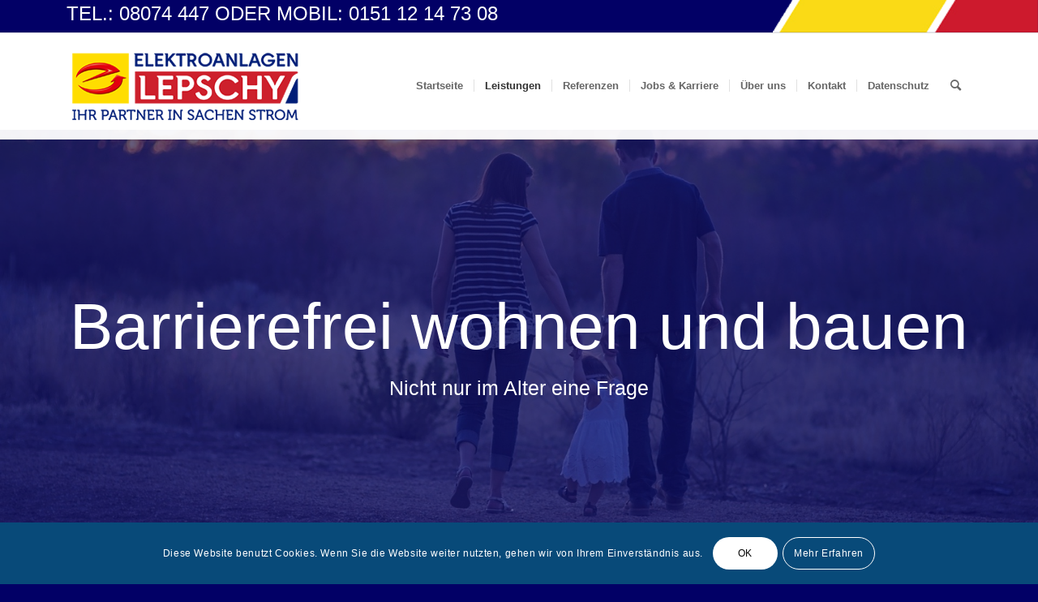

--- FILE ---
content_type: text/html; charset=UTF-8
request_url: http://elektro-lepschy.de/leistungen/barrierefrei-wohnen-und-bauen
body_size: 14253
content:
<!DOCTYPE html>
<html lang="de" class="html_stretched responsive av-preloader-disabled av-default-lightbox  html_header_top html_logo_left html_main_nav_header html_menu_right html_custom html_header_sticky html_header_shrinking_disabled html_header_topbar_active html_mobile_menu_phone html_header_searchicon html_content_align_center html_header_unstick_top html_header_stretch_disabled html_elegant-blog html_av-submenu-hidden html_av-submenu-display-hover html_av-overlay-side html_av-overlay-side-minimal html_av-submenu-noclone html_entry_id_131 av-cookies-consent-show-message-bar av-cookies-cookie-consent-enabled av-cookies-can-opt-out av-cookies-user-silent-accept avia-cookie-check-browser-settings av-no-preview html_text_menu_active ">
<head>
<meta charset="UTF-8" />
<meta name="robots" content="index, follow" />


<!-- mobile setting -->
<meta name="viewport" content="width=device-width, initial-scale=1">

<!-- Scripts/CSS and wp_head hook -->
<title>Barrierefrei wohnen und bauen &#8211; Elektro Lepschy &#8211; Schnaitsee &#8211; Elektroinstallationen, Photovoltaikanlagen und Service</title>
<meta name='robots' content='max-image-preview:large' />
	<style>img:is([sizes="auto" i], [sizes^="auto," i]) { contain-intrinsic-size: 3000px 1500px }</style>
	
				<script type='text/javascript'>

				function avia_cookie_check_sessionStorage()
				{
					//	FF throws error when all cookies blocked !!
					var sessionBlocked = false;
					try
					{
						var test = sessionStorage.getItem( 'aviaCookieRefused' ) != null;
					}
					catch(e)
					{
						sessionBlocked = true;
					}
					
					var aviaCookieRefused = ! sessionBlocked ? sessionStorage.getItem( 'aviaCookieRefused' ) : null;
					
					var html = document.getElementsByTagName('html')[0];

					/**
					 * Set a class to avoid calls to sessionStorage
					 */
					if( sessionBlocked || aviaCookieRefused )
					{
						if( html.className.indexOf('av-cookies-session-refused') < 0 )
						{
							html.className += ' av-cookies-session-refused';
						}
					}
					
					if( sessionBlocked || aviaCookieRefused || document.cookie.match(/aviaCookieConsent/) )
					{
						if( html.className.indexOf('av-cookies-user-silent-accept') >= 0 )
						{
							 html.className = html.className.replace(/\bav-cookies-user-silent-accept\b/g, '');
						}
					}
				}

				avia_cookie_check_sessionStorage();

			</script>
			<link rel="alternate" type="application/rss+xml" title="Elektro Lepschy - Schnaitsee - Elektroinstallationen, Photovoltaikanlagen und Service &raquo; Feed" href="https://elektro-lepschy.de/feed" />
<link rel="alternate" type="application/rss+xml" title="Elektro Lepschy - Schnaitsee - Elektroinstallationen, Photovoltaikanlagen und Service &raquo; Kommentar-Feed" href="https://elektro-lepschy.de/comments/feed" />
<link rel='stylesheet' id='avia-grid-css' href='http://elektro-lepschy.de/wp-content/themes/enfold/css/grid.css?ver=4.8.2' type='text/css' media='all' />
<link rel='stylesheet' id='avia-base-css' href='http://elektro-lepschy.de/wp-content/themes/enfold/css/base.css?ver=4.8.2' type='text/css' media='all' />
<link rel='stylesheet' id='avia-layout-css' href='http://elektro-lepschy.de/wp-content/themes/enfold/css/layout.css?ver=4.8.2' type='text/css' media='all' />
<link rel='stylesheet' id='avia-module-blog-css' href='http://elektro-lepschy.de/wp-content/themes/enfold/config-templatebuilder/avia-shortcodes/blog/blog.css?ver=6.7.4' type='text/css' media='all' />
<link rel='stylesheet' id='avia-module-postslider-css' href='http://elektro-lepschy.de/wp-content/themes/enfold/config-templatebuilder/avia-shortcodes/postslider/postslider.css?ver=6.7.4' type='text/css' media='all' />
<link rel='stylesheet' id='avia-module-button-css' href='http://elektro-lepschy.de/wp-content/themes/enfold/config-templatebuilder/avia-shortcodes/buttons/buttons.css?ver=6.7.4' type='text/css' media='all' />
<link rel='stylesheet' id='avia-module-buttonrow-css' href='http://elektro-lepschy.de/wp-content/themes/enfold/config-templatebuilder/avia-shortcodes/buttonrow/buttonrow.css?ver=6.7.4' type='text/css' media='all' />
<link rel='stylesheet' id='avia-module-comments-css' href='http://elektro-lepschy.de/wp-content/themes/enfold/config-templatebuilder/avia-shortcodes/comments/comments.css?ver=6.7.4' type='text/css' media='all' />
<link rel='stylesheet' id='avia-module-contact-css' href='http://elektro-lepschy.de/wp-content/themes/enfold/config-templatebuilder/avia-shortcodes/contact/contact.css?ver=6.7.4' type='text/css' media='all' />
<link rel='stylesheet' id='avia-module-gallery-css' href='http://elektro-lepschy.de/wp-content/themes/enfold/config-templatebuilder/avia-shortcodes/gallery/gallery.css?ver=6.7.4' type='text/css' media='all' />
<link rel='stylesheet' id='avia-module-maps-css' href='http://elektro-lepschy.de/wp-content/themes/enfold/config-templatebuilder/avia-shortcodes/google_maps/google_maps.css?ver=6.7.4' type='text/css' media='all' />
<link rel='stylesheet' id='avia-module-gridrow-css' href='http://elektro-lepschy.de/wp-content/themes/enfold/config-templatebuilder/avia-shortcodes/grid_row/grid_row.css?ver=6.7.4' type='text/css' media='all' />
<link rel='stylesheet' id='avia-module-heading-css' href='http://elektro-lepschy.de/wp-content/themes/enfold/config-templatebuilder/avia-shortcodes/heading/heading.css?ver=6.7.4' type='text/css' media='all' />
<link rel='stylesheet' id='avia-module-hr-css' href='http://elektro-lepschy.de/wp-content/themes/enfold/config-templatebuilder/avia-shortcodes/hr/hr.css?ver=6.7.4' type='text/css' media='all' />
<link rel='stylesheet' id='avia-module-image-css' href='http://elektro-lepschy.de/wp-content/themes/enfold/config-templatebuilder/avia-shortcodes/image/image.css?ver=6.7.4' type='text/css' media='all' />
<link rel='stylesheet' id='avia-module-masonry-css' href='http://elektro-lepschy.de/wp-content/themes/enfold/config-templatebuilder/avia-shortcodes/masonry_entries/masonry_entries.css?ver=6.7.4' type='text/css' media='all' />
<link rel='stylesheet' id='avia-siteloader-css' href='http://elektro-lepschy.de/wp-content/themes/enfold/css/avia-snippet-site-preloader.css?ver=6.7.4' type='text/css' media='all' />
<link rel='stylesheet' id='avia-modfule-notification-css' href='http://elektro-lepschy.de/wp-content/themes/enfold/config-templatebuilder/avia-shortcodes/notification/notification.css?ver=6.7.4' type='text/css' media='all' />
<link rel='stylesheet' id='avia-module-slideshow-css' href='http://elektro-lepschy.de/wp-content/themes/enfold/config-templatebuilder/avia-shortcodes/slideshow/slideshow.css?ver=6.7.4' type='text/css' media='all' />
<link rel='stylesheet' id='avia-module-slideshow-fullsize-css' href='http://elektro-lepschy.de/wp-content/themes/enfold/config-templatebuilder/avia-shortcodes/slideshow_fullsize/slideshow_fullsize.css?ver=6.7.4' type='text/css' media='all' />
<link rel='stylesheet' id='avia-module-slideshow-fullscreen-css' href='http://elektro-lepschy.de/wp-content/themes/enfold/config-templatebuilder/avia-shortcodes/slideshow_fullscreen/slideshow_fullscreen.css?ver=6.7.4' type='text/css' media='all' />
<link rel='stylesheet' id='avia-module-social-css' href='http://elektro-lepschy.de/wp-content/themes/enfold/config-templatebuilder/avia-shortcodes/social_share/social_share.css?ver=6.7.4' type='text/css' media='all' />
<link rel='stylesheet' id='avia-module-tabs-css' href='http://elektro-lepschy.de/wp-content/themes/enfold/config-templatebuilder/avia-shortcodes/tabs/tabs.css?ver=6.7.4' type='text/css' media='all' />
<link rel='stylesheet' id='avia-module-timeline-css' href='http://elektro-lepschy.de/wp-content/themes/enfold/config-templatebuilder/avia-shortcodes/timeline/timeline.css?ver=6.7.4' type='text/css' media='all' />
<link rel='stylesheet' id='avia-module-video-css' href='http://elektro-lepschy.de/wp-content/themes/enfold/config-templatebuilder/avia-shortcodes/video/video.css?ver=6.7.4' type='text/css' media='all' />
<link rel='stylesheet' id='wp-block-library-css' href='http://elektro-lepschy.de/wp-includes/css/dist/block-library/style.min.css?ver=6.7.4' type='text/css' media='all' />
<style id='classic-theme-styles-inline-css' type='text/css'>
/*! This file is auto-generated */
.wp-block-button__link{color:#fff;background-color:#32373c;border-radius:9999px;box-shadow:none;text-decoration:none;padding:calc(.667em + 2px) calc(1.333em + 2px);font-size:1.125em}.wp-block-file__button{background:#32373c;color:#fff;text-decoration:none}
</style>
<style id='global-styles-inline-css' type='text/css'>
:root{--wp--preset--aspect-ratio--square: 1;--wp--preset--aspect-ratio--4-3: 4/3;--wp--preset--aspect-ratio--3-4: 3/4;--wp--preset--aspect-ratio--3-2: 3/2;--wp--preset--aspect-ratio--2-3: 2/3;--wp--preset--aspect-ratio--16-9: 16/9;--wp--preset--aspect-ratio--9-16: 9/16;--wp--preset--color--black: #000000;--wp--preset--color--cyan-bluish-gray: #abb8c3;--wp--preset--color--white: #ffffff;--wp--preset--color--pale-pink: #f78da7;--wp--preset--color--vivid-red: #cf2e2e;--wp--preset--color--luminous-vivid-orange: #ff6900;--wp--preset--color--luminous-vivid-amber: #fcb900;--wp--preset--color--light-green-cyan: #7bdcb5;--wp--preset--color--vivid-green-cyan: #00d084;--wp--preset--color--pale-cyan-blue: #8ed1fc;--wp--preset--color--vivid-cyan-blue: #0693e3;--wp--preset--color--vivid-purple: #9b51e0;--wp--preset--gradient--vivid-cyan-blue-to-vivid-purple: linear-gradient(135deg,rgba(6,147,227,1) 0%,rgb(155,81,224) 100%);--wp--preset--gradient--light-green-cyan-to-vivid-green-cyan: linear-gradient(135deg,rgb(122,220,180) 0%,rgb(0,208,130) 100%);--wp--preset--gradient--luminous-vivid-amber-to-luminous-vivid-orange: linear-gradient(135deg,rgba(252,185,0,1) 0%,rgba(255,105,0,1) 100%);--wp--preset--gradient--luminous-vivid-orange-to-vivid-red: linear-gradient(135deg,rgba(255,105,0,1) 0%,rgb(207,46,46) 100%);--wp--preset--gradient--very-light-gray-to-cyan-bluish-gray: linear-gradient(135deg,rgb(238,238,238) 0%,rgb(169,184,195) 100%);--wp--preset--gradient--cool-to-warm-spectrum: linear-gradient(135deg,rgb(74,234,220) 0%,rgb(151,120,209) 20%,rgb(207,42,186) 40%,rgb(238,44,130) 60%,rgb(251,105,98) 80%,rgb(254,248,76) 100%);--wp--preset--gradient--blush-light-purple: linear-gradient(135deg,rgb(255,206,236) 0%,rgb(152,150,240) 100%);--wp--preset--gradient--blush-bordeaux: linear-gradient(135deg,rgb(254,205,165) 0%,rgb(254,45,45) 50%,rgb(107,0,62) 100%);--wp--preset--gradient--luminous-dusk: linear-gradient(135deg,rgb(255,203,112) 0%,rgb(199,81,192) 50%,rgb(65,88,208) 100%);--wp--preset--gradient--pale-ocean: linear-gradient(135deg,rgb(255,245,203) 0%,rgb(182,227,212) 50%,rgb(51,167,181) 100%);--wp--preset--gradient--electric-grass: linear-gradient(135deg,rgb(202,248,128) 0%,rgb(113,206,126) 100%);--wp--preset--gradient--midnight: linear-gradient(135deg,rgb(2,3,129) 0%,rgb(40,116,252) 100%);--wp--preset--font-size--small: 13px;--wp--preset--font-size--medium: 20px;--wp--preset--font-size--large: 36px;--wp--preset--font-size--x-large: 42px;--wp--preset--spacing--20: 0.44rem;--wp--preset--spacing--30: 0.67rem;--wp--preset--spacing--40: 1rem;--wp--preset--spacing--50: 1.5rem;--wp--preset--spacing--60: 2.25rem;--wp--preset--spacing--70: 3.38rem;--wp--preset--spacing--80: 5.06rem;--wp--preset--shadow--natural: 6px 6px 9px rgba(0, 0, 0, 0.2);--wp--preset--shadow--deep: 12px 12px 50px rgba(0, 0, 0, 0.4);--wp--preset--shadow--sharp: 6px 6px 0px rgba(0, 0, 0, 0.2);--wp--preset--shadow--outlined: 6px 6px 0px -3px rgba(255, 255, 255, 1), 6px 6px rgba(0, 0, 0, 1);--wp--preset--shadow--crisp: 6px 6px 0px rgba(0, 0, 0, 1);}:where(.is-layout-flex){gap: 0.5em;}:where(.is-layout-grid){gap: 0.5em;}body .is-layout-flex{display: flex;}.is-layout-flex{flex-wrap: wrap;align-items: center;}.is-layout-flex > :is(*, div){margin: 0;}body .is-layout-grid{display: grid;}.is-layout-grid > :is(*, div){margin: 0;}:where(.wp-block-columns.is-layout-flex){gap: 2em;}:where(.wp-block-columns.is-layout-grid){gap: 2em;}:where(.wp-block-post-template.is-layout-flex){gap: 1.25em;}:where(.wp-block-post-template.is-layout-grid){gap: 1.25em;}.has-black-color{color: var(--wp--preset--color--black) !important;}.has-cyan-bluish-gray-color{color: var(--wp--preset--color--cyan-bluish-gray) !important;}.has-white-color{color: var(--wp--preset--color--white) !important;}.has-pale-pink-color{color: var(--wp--preset--color--pale-pink) !important;}.has-vivid-red-color{color: var(--wp--preset--color--vivid-red) !important;}.has-luminous-vivid-orange-color{color: var(--wp--preset--color--luminous-vivid-orange) !important;}.has-luminous-vivid-amber-color{color: var(--wp--preset--color--luminous-vivid-amber) !important;}.has-light-green-cyan-color{color: var(--wp--preset--color--light-green-cyan) !important;}.has-vivid-green-cyan-color{color: var(--wp--preset--color--vivid-green-cyan) !important;}.has-pale-cyan-blue-color{color: var(--wp--preset--color--pale-cyan-blue) !important;}.has-vivid-cyan-blue-color{color: var(--wp--preset--color--vivid-cyan-blue) !important;}.has-vivid-purple-color{color: var(--wp--preset--color--vivid-purple) !important;}.has-black-background-color{background-color: var(--wp--preset--color--black) !important;}.has-cyan-bluish-gray-background-color{background-color: var(--wp--preset--color--cyan-bluish-gray) !important;}.has-white-background-color{background-color: var(--wp--preset--color--white) !important;}.has-pale-pink-background-color{background-color: var(--wp--preset--color--pale-pink) !important;}.has-vivid-red-background-color{background-color: var(--wp--preset--color--vivid-red) !important;}.has-luminous-vivid-orange-background-color{background-color: var(--wp--preset--color--luminous-vivid-orange) !important;}.has-luminous-vivid-amber-background-color{background-color: var(--wp--preset--color--luminous-vivid-amber) !important;}.has-light-green-cyan-background-color{background-color: var(--wp--preset--color--light-green-cyan) !important;}.has-vivid-green-cyan-background-color{background-color: var(--wp--preset--color--vivid-green-cyan) !important;}.has-pale-cyan-blue-background-color{background-color: var(--wp--preset--color--pale-cyan-blue) !important;}.has-vivid-cyan-blue-background-color{background-color: var(--wp--preset--color--vivid-cyan-blue) !important;}.has-vivid-purple-background-color{background-color: var(--wp--preset--color--vivid-purple) !important;}.has-black-border-color{border-color: var(--wp--preset--color--black) !important;}.has-cyan-bluish-gray-border-color{border-color: var(--wp--preset--color--cyan-bluish-gray) !important;}.has-white-border-color{border-color: var(--wp--preset--color--white) !important;}.has-pale-pink-border-color{border-color: var(--wp--preset--color--pale-pink) !important;}.has-vivid-red-border-color{border-color: var(--wp--preset--color--vivid-red) !important;}.has-luminous-vivid-orange-border-color{border-color: var(--wp--preset--color--luminous-vivid-orange) !important;}.has-luminous-vivid-amber-border-color{border-color: var(--wp--preset--color--luminous-vivid-amber) !important;}.has-light-green-cyan-border-color{border-color: var(--wp--preset--color--light-green-cyan) !important;}.has-vivid-green-cyan-border-color{border-color: var(--wp--preset--color--vivid-green-cyan) !important;}.has-pale-cyan-blue-border-color{border-color: var(--wp--preset--color--pale-cyan-blue) !important;}.has-vivid-cyan-blue-border-color{border-color: var(--wp--preset--color--vivid-cyan-blue) !important;}.has-vivid-purple-border-color{border-color: var(--wp--preset--color--vivid-purple) !important;}.has-vivid-cyan-blue-to-vivid-purple-gradient-background{background: var(--wp--preset--gradient--vivid-cyan-blue-to-vivid-purple) !important;}.has-light-green-cyan-to-vivid-green-cyan-gradient-background{background: var(--wp--preset--gradient--light-green-cyan-to-vivid-green-cyan) !important;}.has-luminous-vivid-amber-to-luminous-vivid-orange-gradient-background{background: var(--wp--preset--gradient--luminous-vivid-amber-to-luminous-vivid-orange) !important;}.has-luminous-vivid-orange-to-vivid-red-gradient-background{background: var(--wp--preset--gradient--luminous-vivid-orange-to-vivid-red) !important;}.has-very-light-gray-to-cyan-bluish-gray-gradient-background{background: var(--wp--preset--gradient--very-light-gray-to-cyan-bluish-gray) !important;}.has-cool-to-warm-spectrum-gradient-background{background: var(--wp--preset--gradient--cool-to-warm-spectrum) !important;}.has-blush-light-purple-gradient-background{background: var(--wp--preset--gradient--blush-light-purple) !important;}.has-blush-bordeaux-gradient-background{background: var(--wp--preset--gradient--blush-bordeaux) !important;}.has-luminous-dusk-gradient-background{background: var(--wp--preset--gradient--luminous-dusk) !important;}.has-pale-ocean-gradient-background{background: var(--wp--preset--gradient--pale-ocean) !important;}.has-electric-grass-gradient-background{background: var(--wp--preset--gradient--electric-grass) !important;}.has-midnight-gradient-background{background: var(--wp--preset--gradient--midnight) !important;}.has-small-font-size{font-size: var(--wp--preset--font-size--small) !important;}.has-medium-font-size{font-size: var(--wp--preset--font-size--medium) !important;}.has-large-font-size{font-size: var(--wp--preset--font-size--large) !important;}.has-x-large-font-size{font-size: var(--wp--preset--font-size--x-large) !important;}
:where(.wp-block-post-template.is-layout-flex){gap: 1.25em;}:where(.wp-block-post-template.is-layout-grid){gap: 1.25em;}
:where(.wp-block-columns.is-layout-flex){gap: 2em;}:where(.wp-block-columns.is-layout-grid){gap: 2em;}
:root :where(.wp-block-pullquote){font-size: 1.5em;line-height: 1.6;}
</style>
<link rel='stylesheet' id='avia-scs-css' href='http://elektro-lepschy.de/wp-content/themes/enfold/css/shortcodes.css?ver=4.8.2' type='text/css' media='all' />
<link rel='stylesheet' id='avia-popup-css-css' href='http://elektro-lepschy.de/wp-content/themes/enfold/js/aviapopup/magnific-popup.css?ver=4.8.2' type='text/css' media='screen' />
<link rel='stylesheet' id='avia-lightbox-css' href='http://elektro-lepschy.de/wp-content/themes/enfold/css/avia-snippet-lightbox.css?ver=4.8.2' type='text/css' media='screen' />
<link rel='stylesheet' id='avia-widget-css-css' href='http://elektro-lepschy.de/wp-content/themes/enfold/css/avia-snippet-widget.css?ver=4.8.2' type='text/css' media='screen' />
<link rel='stylesheet' id='mediaelement-css' href='http://elektro-lepschy.de/wp-includes/js/mediaelement/mediaelementplayer-legacy.min.css?ver=4.2.17' type='text/css' media='all' />
<link rel='stylesheet' id='wp-mediaelement-css' href='http://elektro-lepschy.de/wp-includes/js/mediaelement/wp-mediaelement.min.css?ver=6.7.4' type='text/css' media='all' />
<link rel='stylesheet' id='avia-dynamic-css' href='https://elektro-lepschy.de/wp-content/uploads/dynamic_avia/enfold.css?ver=63bc5e6fd7492' type='text/css' media='all' />
<link rel='stylesheet' id='avia-custom-css' href='http://elektro-lepschy.de/wp-content/themes/enfold/css/custom.css?ver=4.8.2' type='text/css' media='all' />
<link rel='stylesheet' id='avia-cookie-css-css' href='http://elektro-lepschy.de/wp-content/themes/enfold/css/avia-snippet-cookieconsent.css?ver=4.8.2' type='text/css' media='screen' />
<script type="text/javascript" src="http://elektro-lepschy.de/wp-content/themes/enfold/js/avia-compat.js?ver=4.8.2" id="avia-compat-js"></script>
<link rel="https://api.w.org/" href="https://elektro-lepschy.de/wp-json/" /><link rel="alternate" title="JSON" type="application/json" href="https://elektro-lepschy.de/wp-json/wp/v2/pages/131" /><link rel="EditURI" type="application/rsd+xml" title="RSD" href="https://elektro-lepschy.de/xmlrpc.php?rsd" />
<meta name="generator" content="WordPress 6.7.4" />
<link rel="canonical" href="https://elektro-lepschy.de/leistungen/barrierefrei-wohnen-und-bauen" />
<link rel='shortlink' href='https://elektro-lepschy.de/?p=131' />
<link rel="alternate" title="oEmbed (JSON)" type="application/json+oembed" href="https://elektro-lepschy.de/wp-json/oembed/1.0/embed?url=https%3A%2F%2Felektro-lepschy.de%2Fleistungen%2Fbarrierefrei-wohnen-und-bauen" />
<link rel="alternate" title="oEmbed (XML)" type="text/xml+oembed" href="https://elektro-lepschy.de/wp-json/oembed/1.0/embed?url=https%3A%2F%2Felektro-lepschy.de%2Fleistungen%2Fbarrierefrei-wohnen-und-bauen&#038;format=xml" />
<link rel="profile" href="http://gmpg.org/xfn/11" />
<link rel="alternate" type="application/rss+xml" title="Elektro Lepschy - Schnaitsee - Elektroinstallationen, Photovoltaikanlagen und Service RSS2 Feed" href="https://elektro-lepschy.de/feed" />
<link rel="pingback" href="http://elektro-lepschy.de/xmlrpc.php" />

<style type='text/css' media='screen'>
 #top #header_main > .container, #top #header_main > .container .main_menu  .av-main-nav > li > a, #top #header_main #menu-item-shop .cart_dropdown_link{ height:130px; line-height: 130px; }
 .html_top_nav_header .av-logo-container{ height:130px;  }
 .html_header_top.html_header_sticky #top #wrap_all #main{ padding-top:160px; } 
</style>
<!--[if lt IE 9]><script src="http://elektro-lepschy.de/wp-content/themes/enfold/js/html5shiv.js"></script><![endif]-->
<link rel="icon" href="https://elektro-lepschy.de/wp-content/uploads/logo_lepschy_2015.png" type="image/png">
<style type='text/css'>
@font-face {font-family: 'entypo-fontello'; font-weight: normal; font-style: normal; font-display: auto;
src: url('http://elektro-lepschy.de/wp-content/themes/enfold/config-templatebuilder/avia-template-builder/assets/fonts/entypo-fontello.woff2') format('woff2'),
url('http://elektro-lepschy.de/wp-content/themes/enfold/config-templatebuilder/avia-template-builder/assets/fonts/entypo-fontello.woff') format('woff'),
url('http://elektro-lepschy.de/wp-content/themes/enfold/config-templatebuilder/avia-template-builder/assets/fonts/entypo-fontello.ttf') format('truetype'), 
url('http://elektro-lepschy.de/wp-content/themes/enfold/config-templatebuilder/avia-template-builder/assets/fonts/entypo-fontello.svg#entypo-fontello') format('svg'),
url('http://elektro-lepschy.de/wp-content/themes/enfold/config-templatebuilder/avia-template-builder/assets/fonts/entypo-fontello.eot'),
url('http://elektro-lepschy.de/wp-content/themes/enfold/config-templatebuilder/avia-template-builder/assets/fonts/entypo-fontello.eot?#iefix') format('embedded-opentype');
} #top .avia-font-entypo-fontello, body .avia-font-entypo-fontello, html body [data-av_iconfont='entypo-fontello']:before{ font-family: 'entypo-fontello'; }

@font-face {font-family: 'justice'; font-weight: normal; font-style: normal; font-display: auto;
src: url('https://elektro-lepschy.de/wp-content/uploads/avia_fonts/justice/justice.woff2') format('woff2'),
url('https://elektro-lepschy.de/wp-content/uploads/avia_fonts/justice/justice.woff') format('woff'),
url('https://elektro-lepschy.de/wp-content/uploads/avia_fonts/justice/justice.ttf') format('truetype'), 
url('https://elektro-lepschy.de/wp-content/uploads/avia_fonts/justice/justice.svg#justice') format('svg'),
url('https://elektro-lepschy.de/wp-content/uploads/avia_fonts/justice/justice.eot'),
url('https://elektro-lepschy.de/wp-content/uploads/avia_fonts/justice/justice.eot?#iefix') format('embedded-opentype');
} #top .avia-font-justice, body .avia-font-justice, html body [data-av_iconfont='justice']:before{ font-family: 'justice'; }
</style>

<!--
Debugging Info for Theme support: 

Theme: Enfold
Version: 4.8.2
Installed: enfold
AviaFramework Version: 5.0
AviaBuilder Version: 4.8
aviaElementManager Version: 1.0.1
ML:512-PU:55-PLA:3
WP:6.7.4
Compress: CSS:disabled - JS:disabled
Updates: disabled
PLAu:2
-->
</head>




<body id="top" class="page-template-default page page-id-131 page-child parent-pageid-54  rtl_columns stretched pridi-custom pridi mitr-custom mitr no_sidebar_border avia-responsive-images-support" itemscope="itemscope" itemtype="https://schema.org/WebPage" >

	
	<div id='wrap_all'>

	
<header id='header' class='all_colors header_color light_bg_color  av_header_top av_logo_left av_main_nav_header av_menu_right av_custom av_header_sticky av_header_shrinking_disabled av_header_stretch_disabled av_mobile_menu_phone av_header_searchicon av_header_unstick_top av_seperator_small_border av_bottom_nav_disabled '  role="banner" itemscope="itemscope" itemtype="https://schema.org/WPHeader" >

		<div id='header_meta' class='container_wrap container_wrap_meta  av_secondary_left av_extra_header_active av_phone_active_left av_entry_id_131'>
		
			      <div class='container'>
			      <div class='phone-info '><span>Tel.: 08074 447 oder Mobil: 0151 12 14 73 08</span></div>			      </div>
		</div>

		<div  id='header_main' class='container_wrap container_wrap_logo'>
	
        <div class='container av-logo-container'><div class='inner-container'><span class='logo'><a href='https://elektro-lepschy.de/'><img src="https://elektro-lepschy.de/wp-content/uploads/logo_lepschy_2015.png" height="100" width="300" alt='Elektro Lepschy - Schnaitsee - Elektroinstallationen, Photovoltaikanlagen und Service' title='' /></a></span><nav class='main_menu' data-selectname='Wähle eine Seite'  role="navigation" itemscope="itemscope" itemtype="https://schema.org/SiteNavigationElement" ><div class="avia-menu av-main-nav-wrap"><ul id="avia-menu" class="menu av-main-nav"><li id="menu-item-257" class="menu-item menu-item-type-custom menu-item-object-custom menu-item-top-level menu-item-top-level-1"><a href="https://elektro-lepschy.de" itemprop="url"><span class="avia-bullet"></span><span class="avia-menu-text">Startseite</span><span class="avia-menu-subtext">Am Anfang</span><span class="avia-menu-fx"><span class="avia-arrow-wrap"><span class="avia-arrow"></span></span></span></a></li>
<li id="menu-item-59" class="menu-item menu-item-type-post_type menu-item-object-page current-page-ancestor current-menu-ancestor current-menu-parent current-page-parent current_page_parent current_page_ancestor menu-item-has-children menu-item-top-level menu-item-top-level-2"><a href="https://elektro-lepschy.de/leistungen" itemprop="url"><span class="avia-bullet"></span><span class="avia-menu-text">Leistungen</span><span class="avia-menu-subtext">Was wir machen</span><span class="avia-menu-fx"><span class="avia-arrow-wrap"><span class="avia-arrow"></span></span></span></a>


<ul class="sub-menu">
	<li id="menu-item-207" class="menu-item menu-item-type-post_type menu-item-object-page"><a href="https://elektro-lepschy.de/leistungen/alternative-energien" itemprop="url"><span class="avia-bullet"></span><span class="avia-menu-text">Alternative Energien</span></a></li>
	<li id="menu-item-446" class="menu-item menu-item-type-post_type menu-item-object-page"><a href="https://elektro-lepschy.de/leistungen/elektromobilitat" itemprop="url"><span class="avia-bullet"></span><span class="avia-menu-text">Elektromobilität</span></a></li>
	<li id="menu-item-206" class="menu-item menu-item-type-post_type menu-item-object-page"><a href="https://elektro-lepschy.de/leistungen/energiesparen" itemprop="url"><span class="avia-bullet"></span><span class="avia-menu-text">Energiesparen</span></a></li>
	<li id="menu-item-205" class="menu-item menu-item-type-post_type menu-item-object-page"><a href="https://elektro-lepschy.de/leistungen/elektrotechnik" itemprop="url"><span class="avia-bullet"></span><span class="avia-menu-text">Elektrotechnik</span></a></li>
	<li id="menu-item-204" class="menu-item menu-item-type-post_type menu-item-object-page current-menu-item page_item page-item-131 current_page_item"><a href="https://elektro-lepschy.de/leistungen/barrierefrei-wohnen-und-bauen" itemprop="url"><span class="avia-bullet"></span><span class="avia-menu-text">Barrierefrei wohnen und bauen</span></a></li>
	<li id="menu-item-203" class="menu-item menu-item-type-post_type menu-item-object-page"><a href="https://elektro-lepschy.de/leistungen/kommunikationstechnik" itemprop="url"><span class="avia-bullet"></span><span class="avia-menu-text">Kommunikationstechnik</span></a></li>
	<li id="menu-item-202" class="menu-item menu-item-type-post_type menu-item-object-page"><a href="https://elektro-lepschy.de/leistungen/elektrogerate" itemprop="url"><span class="avia-bullet"></span><span class="avia-menu-text">Elektrogeräte</span></a></li>
	<li id="menu-item-201" class="menu-item menu-item-type-post_type menu-item-object-page"><a href="https://elektro-lepschy.de/leistungen/warum-reparieren" itemprop="url"><span class="avia-bullet"></span><span class="avia-menu-text">Reparaturen</span></a></li>
</ul>
</li>
<li id="menu-item-121" class="menu-item menu-item-type-post_type menu-item-object-page menu-item-top-level menu-item-top-level-3"><a href="https://elektro-lepschy.de/referenzen" itemprop="url"><span class="avia-bullet"></span><span class="avia-menu-text">Referenzen</span><span class="avia-menu-subtext">Was wurde gemacht?</span><span class="avia-menu-fx"><span class="avia-arrow-wrap"><span class="avia-arrow"></span></span></span></a></li>
<li id="menu-item-1060" class="menu-item menu-item-type-post_type menu-item-object-page menu-item-top-level menu-item-top-level-4"><a href="https://elektro-lepschy.de/jobs-karriere" itemprop="url"><span class="avia-bullet"></span><span class="avia-menu-text">Jobs &#038; Karriere</span><span class="avia-menu-fx"><span class="avia-arrow-wrap"><span class="avia-arrow"></span></span></span></a></li>
<li id="menu-item-61" class="menu-item menu-item-type-post_type menu-item-object-page menu-item-has-children menu-item-top-level menu-item-top-level-5"><a href="https://elektro-lepschy.de/ueber_uns" itemprop="url"><span class="avia-bullet"></span><span class="avia-menu-text">Über uns</span><span class="avia-menu-subtext">Wer es macht.</span><span class="avia-menu-fx"><span class="avia-arrow-wrap"><span class="avia-arrow"></span></span></span></a>


<ul class="sub-menu">
	<li id="menu-item-1004" class="menu-item menu-item-type-post_type menu-item-object-page"><a href="https://elektro-lepschy.de/ueber_uns/downloads" itemprop="url"><span class="avia-bullet"></span><span class="avia-menu-text">Downloads</span></a></li>
</ul>
</li>
<li id="menu-item-58" class="menu-item menu-item-type-post_type menu-item-object-page menu-item-top-level menu-item-top-level-6"><a href="https://elektro-lepschy.de/kontakt" itemprop="url"><span class="avia-bullet"></span><span class="avia-menu-text">Kontakt</span><span class="avia-menu-subtext">&#038; Impressum</span><span class="avia-menu-fx"><span class="avia-arrow-wrap"><span class="avia-arrow"></span></span></span></a></li>
<li id="menu-item-410" class="menu-item menu-item-type-post_type menu-item-object-page menu-item-privacy-policy menu-item-mega-parent  menu-item-top-level menu-item-top-level-7"><a href="https://elektro-lepschy.de/datenschutz" itemprop="url"><span class="avia-bullet"></span><span class="avia-menu-text">Datenschutz</span><span class="avia-menu-fx"><span class="avia-arrow-wrap"><span class="avia-arrow"></span></span></span></a></li>
<li id="menu-item-search" class="noMobile menu-item menu-item-search-dropdown menu-item-avia-special"><a aria-label="Suche" href="?s=" rel="nofollow" data-avia-search-tooltip="

&lt;form role=&quot;search&quot; action=&quot;https://elektro-lepschy.de/&quot; id=&quot;searchform&quot; method=&quot;get&quot; class=&quot;&quot;&gt;
	&lt;div&gt;
		&lt;input type=&quot;submit&quot; value=&quot;&quot; id=&quot;searchsubmit&quot; class=&quot;button avia-font-entypo-fontello&quot; /&gt;
		&lt;input type=&quot;text&quot; id=&quot;s&quot; name=&quot;s&quot; value=&quot;&quot; placeholder=&#039;Suche&#039; /&gt;
			&lt;/div&gt;
&lt;/form&gt;" aria-hidden='false' data-av_icon='' data-av_iconfont='entypo-fontello'><span class="avia_hidden_link_text">Suche</span></a></li><li class="av-burger-menu-main menu-item-avia-special ">
	        			<a href="#" aria-label="Menü" aria-hidden="false">
							<span class="av-hamburger av-hamburger--spin av-js-hamburger">
								<span class="av-hamburger-box">
						          <span class="av-hamburger-inner"></span>
						          <strong>Menü</strong>
								</span>
							</span>
							<span class="avia_hidden_link_text">Menü</span>
						</a>
	        		   </li></ul></div></nav></div> </div> 
		<!-- end container_wrap-->
		</div>
		<div class='header_bg'></div>

<!-- end header -->
</header>
		
	<div id='main' class='all_colors' data-scroll-offset='130'>

	<div id='fullscreen_slider_1'  class='avia-fullscreen-slider main_color   avia-builder-el-0  el_before_av_one_fourth  avia-builder-el-first   container_wrap fullsize' style=' '  ><div   data-size='extra_large'  data-lightbox_size='large'  data-animation='slide'  data-conditional_play=''  data-ids='970'  data-video_counter='0'  data-autoplay='false'  data-bg_slider='true'  data-slide_height='100'  data-handle='av_fullscreen'  data-interval='5'  data-class=' '  data-el_id=''  data-css_id='fullscreen_slider_1'  data-scroll_down=''  data-control_layout='av-control-default'  data-custom_markup=''  data-perma_caption='aviaTBperma_caption'  data-autoplay_stopper=''  data-image_attachment=''  data-min_height='0px'  data-lazy_loading='disabled'  data-stretch=''  data-default-height='100'  class='avia-slideshow avia-slideshow-1  av-control-default av-default-height-applied avia-slideshow-extra_large av_fullscreen   avia-slide-slider '  itemprop="image" itemscope="itemscope" itemtype="https://schema.org/ImageObject" ><ul class='avia-slideshow-inner ' style='padding-bottom: 66.6%;' ><li style='background-position:center center;' data-img-url='https://elektro-lepschy.de/wp-content/uploads/family-2485714_1920-1500x999.jpg' class=' av-single-slide slide-1 ' ><div data-rel='slideshow-1' class='avia-slide-wrap '   ><div class='av-section-color-overlay' style='opacity: 0.6; background-color: #010066; '></div></div></li></ul><div class = "caption_fullwidth av-slideshow-caption caption_center"><div class = "container caption_container"><div class = "slideshow_caption"><div class = "slideshow_inner_caption"><div class = "slideshow_align_caption"><h2  style='font-size:80px; ' class='avia-caption-title  '  itemprop="name" >Barrierefrei wohnen und bauen</h2><div class='avia-caption-content  av_inherit_color'  itemprop="description"   style='font-size:25px; '><p>Nicht nur im Alter eine Frage</p>
</div></div></div></div></div></div></div></div><div id='after_full_slider_1'  class='main_color av_default_container_wrap container_wrap fullsize' style=' '  ><div class='container' ><div class='template-page content  av-content-full alpha units'><div class='post-entry post-entry-type-page post-entry-131'><div class='entry-content-wrapper clearfix'>
<div class="flex_column av_one_fourth  flex_column_div av-zero-column-padding first  avia-builder-el-1  el_after_av_fullscreen  el_before_av_one_half  avia-builder-el-first  " style='border-radius:0px; '><div  class='avia-image-container  av-styling-    avia-builder-el-2  avia-builder-el-no-sibling  avia-align-center '  itemprop="image" itemscope="itemscope" itemtype="https://schema.org/ImageObject"  ><div class='avia-image-container-inner'><div class='avia-image-overlay-wrap'><img decoding="async" class='wp-image-221 avia-img-lazy-loading-not-221 avia_image' src="https://elektro-lepschy.de/wp-content/uploads/lifta_Treppenlift-e1627929728227.jpg" alt='Treppenlifte unterstützen Sie im Alltag' title='Treppenlift' height="159" width="265"  itemprop="thumbnailUrl"  /></div></div></div></div><div class="flex_column av_one_half  flex_column_div av-zero-column-padding   avia-builder-el-3  el_after_av_one_fourth  el_before_av_one_fourth  " style='border-radius:0px; '><section class="av_textblock_section "  itemscope="itemscope" itemtype="https://schema.org/CreativeWork" ><div class='avia_textblock  '   itemprop="text" ><p>Was muss ich bei <strong>Neubau, Umbau und Renovierung</strong> bedenken, um das Wohnumfeld den Bedürfnissen der einzelnen Lebensabschnitte anpassen zu können? <strong>Barrierefreiheit und Sicherheit</strong> braucht nicht nur der ältere Mensch, sondern auch das Kind, die Mutter, die ganze Familie.</p>
<p>Wir unterstützen Sie mit unserer Erfahrung beim Umbau und Neubau und führen eine große Auswahl an Elektrogeräten die das Leben erleichtern.</p>
<ul>
<li>Rollstuhlgerechte Bäder und Küchen</li>
<li>Treppenlifte, Hublifte, Deckenlife</li>
<li>Stützgriffe und Rampen</li>
<li>Zusatzleutwerke, Türöffnersysteme</li>
<li>Notrufsysteme, Rauchmeldeanlagen</li>
<li>Großtastentelefone (mit Lichtsignal, auch Hörgerätetauglich)</li>
</ul>
</div></section></div><div class="flex_column av_one_fourth  flex_column_div   avia-builder-el-5  el_after_av_one_half  avia-builder-el-last  " style='background: #f8f8f8; padding:20px; background-color:#f8f8f8; border-radius:0px; '><div  class='avia-builder-widget-area clearfix  avia-builder-el-6  avia-builder-el-no-sibling '><section id="nav_menu-2" class="widget clearfix widget_nav_menu"><h3 class="widgettitle">Leistungen</h3><div class="menu-leistungen-container"><ul id="menu-leistungen" class="menu"><li id="menu-item-925" class="menu-item menu-item-type-post_type menu-item-object-page menu-item-925"><a href="https://elektro-lepschy.de/leistungen/elektromobilitat">Elektromobilität</a></li>
<li id="menu-item-926" class="menu-item menu-item-type-post_type menu-item-object-page menu-item-926"><a href="https://elektro-lepschy.de/leistungen/alternative-energien">Alternative Energien</a></li>
<li id="menu-item-927" class="menu-item menu-item-type-post_type menu-item-object-page menu-item-927"><a href="https://elektro-lepschy.de/leistungen/energiesparen">Energiesparen</a></li>
<li id="menu-item-928" class="menu-item menu-item-type-post_type menu-item-object-page menu-item-928"><a href="https://elektro-lepschy.de/leistungen/elektrotechnik">Elektrotechnik</a></li>
<li id="menu-item-932" class="menu-item menu-item-type-post_type menu-item-object-page current-menu-item page_item page-item-131 current_page_item menu-item-932"><a href="https://elektro-lepschy.de/leistungen/barrierefrei-wohnen-und-bauen" aria-current="page">Barrierefrei wohnen und bauen</a></li>
<li id="menu-item-929" class="menu-item menu-item-type-post_type menu-item-object-page menu-item-929"><a href="https://elektro-lepschy.de/leistungen/kommunikationstechnik">Kommunikationstechnik</a></li>
<li id="menu-item-930" class="menu-item menu-item-type-post_type menu-item-object-page menu-item-930"><a href="https://elektro-lepschy.de/leistungen/elektrogerate">Elektrogeräte</a></li>
<li id="menu-item-931" class="menu-item menu-item-type-post_type menu-item-object-page menu-item-931"><a href="https://elektro-lepschy.de/leistungen/warum-reparieren">Reparatur</a></li>
</ul></div><span class="seperator extralight-border"></span></section></div></div></p>
</div></div></div><!-- close content main div --> <!-- section close by builder template -->		</div><!--end builder template--></div><!-- close default .container_wrap element -->						<div class='container_wrap footer_color' id='footer'>

					<div class='container'>

						<div class='flex_column av_one_fourth  first el_before_av_one_fourth'><section id="block-2" class="widget clearfix widget_block">
<h3 class="wp-block-heading" id="elektroanlagen-lepschyjosef-lepschysurbrunn-183530-schnaitsee">ELEKTROANLAGEN LEPSCHY<br>JOSEF LEPSCHY<br>SURBRUNN 1<br>83530 SCHNAITSEE</h3>
<span class="seperator extralight-border"></span></section><section id="block-10" class="widget clearfix widget_block"><span class="seperator extralight-border"></span></section></div><div class='flex_column av_one_fourth  el_after_av_one_fourth  el_before_av_one_fourth '><section id="block-5" class="widget clearfix widget_block">
<h3 class="wp-block-heading" id="kontakt">KONTAKT</h3>
<span class="seperator extralight-border"></span></section><section id="block-4" class="widget clearfix widget_block widget_text">
<p>Tel.: 08074 447<br>Fax: 08074 8125<br>Mobil: 0151 12 14 73 08<br>info@elektro-lepschy.de</p>
<span class="seperator extralight-border"></span></section></div><div class='flex_column av_one_fourth  el_after_av_one_fourth  el_before_av_one_fourth '><section id="block-8" class="widget clearfix widget_block">
<h3 class="wp-block-heading" id="notdienst">NOTDIENST</h3>
<span class="seperator extralight-border"></span></section><section id="block-7" class="widget clearfix widget_block widget_text">
<p>Für unseren Notdienst wählen Sie bitte</p>
<span class="seperator extralight-border"></span></section><section id="block-6" class="widget clearfix widget_block">
<h3 class="wp-block-heading" id="0151-12147308">0151/ 12147308</h3>
<span class="seperator extralight-border"></span></section></div><div class='flex_column av_one_fourth  el_after_av_one_fourth  el_before_av_one_fourth '><section id="block-9" class="widget clearfix widget_block">
<h3 class="wp-block-heading" id="partner">Partner</h3>
<span class="seperator extralight-border"></span></section><section id="block-11" class="widget clearfix widget_block widget_media_image">
<figure class="wp-block-image size-full"><img loading="lazy" decoding="async" width="225" height="225" src="http://s868829922.online.de/wp-content/uploads/bni_logo.png" alt="" class="wp-image-993" srcset="https://elektro-lepschy.de/wp-content/uploads/bni_logo.png 225w, https://elektro-lepschy.de/wp-content/uploads/bni_logo-80x80.png 80w, https://elektro-lepschy.de/wp-content/uploads/bni_logo-36x36.png 36w, https://elektro-lepschy.de/wp-content/uploads/bni_logo-180x180.png 180w" sizes="auto, (max-width: 225px) 100vw, 225px" /></figure>
<span class="seperator extralight-border"></span></section></div>
					</div>

				<!-- ####### END FOOTER CONTAINER ####### -->
				</div>

	

	
				<footer class='container_wrap socket_color' id='socket'  role="contentinfo" itemscope="itemscope" itemtype="https://schema.org/WPFooter" >
                    <div class='container'>

                        <span class='copyright'></span>

                        
                    </div>

	            <!-- ####### END SOCKET CONTAINER ####### -->
				</footer>


					<!-- end main -->
		</div>
		
		<!-- end wrap_all --></div>

<a href='#top' title='Nach oben scrollen' id='scroll-top-link' aria-hidden='true' data-av_icon='' data-av_iconfont='entypo-fontello'><span class="avia_hidden_link_text">Nach oben scrollen</span></a>

<div id="fb-root"></div>

<div class="avia-cookie-consent-wrap" aria-hidden="true"><div class='avia-cookie-consent cookiebar-hidden  avia-cookiemessage-bottom'  aria-hidden='true'  data-contents='ab0cd02f604a6f4ddbd955a55a94ec4c||v1.0' ><div class="container"><p class='avia_cookie_text'>Diese Website benutzt Cookies. Wenn Sie die Website weiter nutzten, gehen wir von Ihrem Einverständnis aus.</p><a href='#' class='avia-button avia-color-theme-color-highlight avia-cookie-consent-button avia-cookie-consent-button-1  avia-cookie-close-bar ' >OK</a><a href='#' class='avia-button avia-color-theme-color-highlight avia-cookie-consent-button avia-cookie-consent-button-2 av-extra-cookie-btn  avia-cookie-info-btn ' >Mehr Erfahren</a></div></div><div id='av-consent-extra-info' class='av-inline-modal main_color avia-hide-popup-close'><div  style='padding-bottom:10px; margin: 10px 0 0 0;' class='av-special-heading av-special-heading-h3  blockquote modern-quote  '><h3 class='av-special-heading-tag '  itemprop="headline"  >Cookie- und Datenschutzeinstellungen</h3><div class='special-heading-border'><div class='special-heading-inner-border' ></div></div></div><br /><div  style=' margin-top:0px; margin-bottom:0px;'  class='hr hr-custom hr-left hr-icon-no  '><span class='hr-inner  inner-border-av-border-thin' style=' width:100%;' ><span class='hr-inner-style'></span></span></div><br /><div  class="tabcontainer   sidebar_tab sidebar_tab_left noborder_tabs " role="tablist">
<section class="av_tab_section" ><div aria-controls="tab-id-1-content" role="tab" tabindex="0" data-fake-id="#tab-id-1" class="tab active_tab" >Wie wir Cookies verwenden</div>
<div id="tab-id-1-content" class="tab_content active_tab_content" aria-hidden="false">
<div class="tab_inner_content invers-color" >
<p>Wir können Cookies anfordern, die auf Ihrem Gerät eingestellt werden. Wir verwenden Cookies, um uns mitzuteilen, wenn Sie unsere Websites besuchen, wie Sie mit uns interagieren, Ihre Nutzererfahrung verbessern und Ihre Beziehung zu unserer Website anpassen. </p>
<p> Klicken Sie auf die verschiedenen Kategorienüberschriften, um mehr zu erfahren. Sie können auch einige Ihrer Einstellungen ändern. Beachten Sie, dass das Blockieren einiger Arten von Cookies Auswirkungen auf Ihre Erfahrung auf unseren Websites und auf die Dienste haben kann, die wir anbieten können.</p>

</div>
</div>
</section>
<section class="av_tab_section" ><div aria-controls="tab-id-2-content" role="tab" tabindex="0" data-fake-id="#tab-id-2" class="tab " >Notwendige Website Cookies</div>
<div id="tab-id-2-content" class="tab_content " aria-hidden="true">
<div class="tab_inner_content invers-color" >
<p>Diese Cookies sind unbedingt erforderlich, um Ihnen die auf unserer Webseite verfügbaren Dienste und Funktionen zur Verfügung zu stellen.</p>
<p>Da diese Cookies für die auf unserer Webseite verfügbaren Dienste und Funktionen unbedingt erforderlich sind, hat die Ablehnung Auswirkungen auf die Funktionsweise unserer Webseite. Sie können Cookies jederzeit blockieren oder löschen, indem Sie Ihre Browsereinstellungen ändern und das Blockieren aller Cookies auf dieser Webseite erzwingen. Sie werden jedoch immer aufgefordert, Cookies zu akzeptieren / abzulehnen, wenn Sie unsere Website erneut besuchen.</p>
<p>Wir respektieren es voll und ganz, wenn Sie Cookies ablehnen möchten. Um zu vermeiden, dass Sie immer wieder nach Cookies gefragt werden, erlauben Sie uns bitte, einen Cookie für Ihre Einstellungen zu speichern. Sie können sich jederzeit abmelden oder andere Cookies zulassen, um unsere Dienste vollumfänglich nutzen zu können. Wenn Sie Cookies ablehnen, werden alle gesetzten Cookies auf unserer Domain entfernt.</p>
<p>Wir stellen Ihnen eine Liste der von Ihrem Computer auf unserer Domain gespeicherten Cookies zur Verfügung. Aus Sicherheitsgründen können wie Ihnen keine Cookies anzeigen, die von anderen Domains gespeichert werden. Diese können Sie in den Sicherheitseinstellungen Ihres Browsers einsehen.</p>
<div class="av-switch-aviaPrivacyRefuseCookiesHideBar av-toggle-switch av-cookie-disable-external-toggle av-cookie-save-checked av-cookie-default-checked"><label><input type="checkbox" checked="checked" id="aviaPrivacyRefuseCookiesHideBar" class="aviaPrivacyRefuseCookiesHideBar " name="aviaPrivacyRefuseCookiesHideBar" ><span class="toggle-track"></span><span class="toggle-label-content">Aktivieren, damit die Nachrichtenleiste dauerhaft ausgeblendet wird und alle Cookies, denen nicht zugestimmt wurde, abgelehnt werden. Wir benötigen zwei Cookies, damit diese Einstellung gespeichert wird. Andernfalls wird diese Mitteilung bei jedem Seitenladen eingeblendet werden.</span></label></div>
<div class="av-switch-aviaPrivacyEssentialCookiesEnabled av-toggle-switch av-cookie-disable-external-toggle av-cookie-save-checked av-cookie-default-checked"><label><input type="checkbox" checked="checked" id="aviaPrivacyEssentialCookiesEnabled" class="aviaPrivacyEssentialCookiesEnabled " name="aviaPrivacyEssentialCookiesEnabled" ><span class="toggle-track"></span><span class="toggle-label-content">Hier klicken, um notwendige Cookies zu aktivieren/deaktivieren.</span></label></div>

</div>
</div>
</section>
<section class="av_tab_section" ><div aria-controls="tab-id-3-content" role="tab" tabindex="0" data-fake-id="#tab-id-3" class="tab " >Andere externe Dienste</div>
<div id="tab-id-3-content" class="tab_content " aria-hidden="true">
<div class="tab_inner_content invers-color" >
<p>Wir nutzen auch verschiedene externe Dienste wie Google Webfonts, Google Maps und externe Videoanbieter. Da diese Anbieter möglicherweise personenbezogene Daten von Ihnen speichern, können Sie diese hier deaktivieren. Bitte beachten Sie, dass eine Deaktivierung dieser Cookies die Funktionalität und das Aussehen unserer Webseite erheblich beeinträchtigen kann. Die Änderungen werden nach einem Neuladen der Seite wirksam.</p>
<p>Google Webfont Einstellungen:</p>
<div class="av-switch-aviaPrivacyGoogleWebfontsDisabled av-toggle-switch av-cookie-disable-external-toggle av-cookie-save-unchecked av-cookie-default-checked"><label><input type="checkbox" checked="checked" id="aviaPrivacyGoogleWebfontsDisabled" class="aviaPrivacyGoogleWebfontsDisabled " name="aviaPrivacyGoogleWebfontsDisabled" ><span class="toggle-track"></span><span class="toggle-label-content">Hier klicken, um Google Webfonts zu aktivieren/deaktivieren.</span></label></div>
<p>Google Maps Einstellungen:</p>
<div class="av-switch-aviaPrivacyGoogleMapsDisabled av-toggle-switch av-cookie-disable-external-toggle av-cookie-save-unchecked av-cookie-default-checked"><label><input type="checkbox" checked="checked" id="aviaPrivacyGoogleMapsDisabled" class="aviaPrivacyGoogleMapsDisabled " name="aviaPrivacyGoogleMapsDisabled" ><span class="toggle-track"></span><span class="toggle-label-content">Hier klicken, um Google Maps zu aktivieren/deaktivieren.</span></label></div>
<p>Google reCaptcha Einstellungen:</p>
<div class="av-switch-aviaPrivacyGoogleReCaptchaDisabled av-toggle-switch av-cookie-disable-external-toggle av-cookie-save-unchecked av-cookie-default-checked"><label><input type="checkbox" checked="checked" id="aviaPrivacyGoogleReCaptchaDisabled" class="aviaPrivacyGoogleReCaptchaDisabled " name="aviaPrivacyGoogleReCaptchaDisabled" ><span class="toggle-track"></span><span class="toggle-label-content">Hier klicken, um Google reCaptcha zu aktivieren/deaktivieren.</span></label></div>
<p>Vimeo und YouTube Einstellungen:</p>
<div class="av-switch-aviaPrivacyVideoEmbedsDisabled av-toggle-switch av-cookie-disable-external-toggle av-cookie-save-unchecked av-cookie-default-checked"><label><input type="checkbox" checked="checked" id="aviaPrivacyVideoEmbedsDisabled" class="aviaPrivacyVideoEmbedsDisabled " name="aviaPrivacyVideoEmbedsDisabled" ><span class="toggle-track"></span><span class="toggle-label-content">Hier klicken, um Videoeinbettungen zu aktivieren/deaktivieren.</span></label></div>

</div>
</div>
</section>
<section class="av_tab_section" ><div aria-controls="tab-id-4-content" role="tab" tabindex="0" data-fake-id="#tab-id-4" class="tab " >Datenschutzrichtlinie</div>
<div id="tab-id-4-content" class="tab_content " aria-hidden="true">
<div class="tab_inner_content invers-color" >
<p>Sie können unsere Cookies und Datenschutzeinstellungen im Detail in unseren Datenschutzrichtlinie nachlesen. </p>
<a href='https://elektro-lepschy.de/datenschutz' target='_blank'>Datenschutz</a>

</div>
</div>
</section>
</div>
<div class="avia-cookie-consent-modal-buttons-wrap"><a href='#' class='avia-button avia-color-theme-color-highlight avia-cookie-consent-button avia-cookie-consent-button-3  avia-cookie-close-bar avia-cookie-consent-modal-button'  title="Cookie-Nutzung erlauben, du kannst die benutzen Cookies und Dienste immer bearbeiten" >Einstellungen akzeptieren</a><a href='#' class='avia-button avia-color-theme-color-highlight avia-cookie-consent-button avia-cookie-consent-button-4 av-extra-cookie-btn avia-cookie-consent-modal-button avia-cookie-hide-notification'  title="Cookie- und Dienst-Nutzung nicht erlauben - einige Funktionen auf deiner Seite funktionieren eventuell nicht wie erwartet." >Verberge nur die Benachrichtigung</a></div></div></div>
 <script type='text/javascript'>
 /* <![CDATA[ */  
var avia_framework_globals = avia_framework_globals || {};
    avia_framework_globals.frameworkUrl = 'http://elektro-lepschy.de/wp-content/themes/enfold/framework/';
    avia_framework_globals.installedAt = 'http://elektro-lepschy.de/wp-content/themes/enfold/';
    avia_framework_globals.ajaxurl = 'https://elektro-lepschy.de/wp-admin/admin-ajax.php';
/* ]]> */ 
</script>
 
 <script type="text/javascript" src="http://elektro-lepschy.de/wp-includes/js/jquery/jquery.min.js?ver=3.7.1" id="jquery-core-js"></script>
<script type="text/javascript" src="http://elektro-lepschy.de/wp-includes/js/jquery/jquery-migrate.min.js?ver=3.4.1" id="jquery-migrate-js"></script>
<script type="text/javascript" src="http://elektro-lepschy.de/wp-content/themes/enfold/js/avia.js?ver=4.8.2" id="avia-default-js"></script>
<script type="text/javascript" src="http://elektro-lepschy.de/wp-content/themes/enfold/js/shortcodes.js?ver=4.8.2" id="avia-shortcodes-js"></script>
<script type="text/javascript" src="http://elektro-lepschy.de/wp-content/themes/enfold/config-templatebuilder/avia-shortcodes/contact/contact.js?ver=6.7.4" id="avia-module-contact-js"></script>
<script type="text/javascript" src="http://elektro-lepschy.de/wp-content/themes/enfold/config-templatebuilder/avia-shortcodes/gallery/gallery.js?ver=6.7.4" id="avia-module-gallery-js"></script>
<script type="text/javascript" src="http://elektro-lepschy.de/wp-content/themes/enfold/config-templatebuilder/avia-shortcodes/portfolio/isotope.js?ver=6.7.4" id="avia-module-isotope-js"></script>
<script type="text/javascript" src="http://elektro-lepschy.de/wp-content/themes/enfold/config-templatebuilder/avia-shortcodes/masonry_entries/masonry_entries.js?ver=6.7.4" id="avia-module-masonry-js"></script>
<script type="text/javascript" src="http://elektro-lepschy.de/wp-content/themes/enfold/config-templatebuilder/avia-shortcodes/notification/notification.js?ver=6.7.4" id="avia-mofdule-notification-js"></script>
<script type="text/javascript" src="http://elektro-lepschy.de/wp-content/themes/enfold/config-templatebuilder/avia-shortcodes/slideshow/slideshow.js?ver=6.7.4" id="avia-module-slideshow-js"></script>
<script type="text/javascript" src="http://elektro-lepschy.de/wp-content/themes/enfold/config-templatebuilder/avia-shortcodes/slideshow/slideshow-video.js?ver=6.7.4" id="avia-module-slideshow-video-js"></script>
<script type="text/javascript" src="http://elektro-lepschy.de/wp-content/themes/enfold/config-templatebuilder/avia-shortcodes/slideshow_fullscreen/slideshow_fullscreen.js?ver=6.7.4" id="avia-module-slideshow-fullscreen-js"></script>
<script type="text/javascript" src="http://elektro-lepschy.de/wp-content/themes/enfold/config-templatebuilder/avia-shortcodes/tabs/tabs.js?ver=6.7.4" id="avia-module-tabs-js"></script>
<script type="text/javascript" src="http://elektro-lepschy.de/wp-content/themes/enfold/config-templatebuilder/avia-shortcodes/timeline/timeline.js?ver=6.7.4" id="avia-module-timeline-js"></script>
<script type="text/javascript" src="http://elektro-lepschy.de/wp-content/themes/enfold/config-templatebuilder/avia-shortcodes/video/video.js?ver=6.7.4" id="avia-module-video-js"></script>
<script type="text/javascript" src="http://elektro-lepschy.de/wp-content/themes/enfold/js/avia-snippet-hamburger-menu.js?ver=4.8.2" id="avia-hamburger-menu-js"></script>
<script type="text/javascript" src="http://elektro-lepschy.de/wp-content/themes/enfold/js/aviapopup/jquery.magnific-popup.min.js?ver=4.8.2" id="avia-popup-js-js"></script>
<script type="text/javascript" src="http://elektro-lepschy.de/wp-content/themes/enfold/js/avia-snippet-lightbox.js?ver=4.8.2" id="avia-lightbox-activation-js"></script>
<script type="text/javascript" src="http://elektro-lepschy.de/wp-content/themes/enfold/js/avia-snippet-megamenu.js?ver=4.8.2" id="avia-megamenu-js"></script>
<script type="text/javascript" src="http://elektro-lepschy.de/wp-content/themes/enfold/js/avia-snippet-sticky-header.js?ver=4.8.2" id="avia-sticky-header-js"></script>
<script type="text/javascript" src="http://elektro-lepschy.de/wp-content/themes/enfold/js/avia-snippet-widget.js?ver=4.8.2" id="avia-widget-js-js"></script>
<script type="text/javascript" id="mediaelement-core-js-before">
/* <![CDATA[ */
var mejsL10n = {"language":"de","strings":{"mejs.download-file":"Datei herunterladen","mejs.install-flash":"Du verwendest einen Browser, der nicht den Flash-Player aktiviert oder installiert hat. Bitte aktiviere dein Flash-Player-Plugin oder lade die neueste Version von https:\/\/get.adobe.com\/flashplayer\/ herunter","mejs.fullscreen":"Vollbild","mejs.play":"Wiedergeben","mejs.pause":"Pausieren","mejs.time-slider":"Zeit-Schieberegler","mejs.time-help-text":"Benutze die Pfeiltasten Links\/Rechts, um 1\u00a0Sekunde vor- oder zur\u00fcckzuspringen. Mit den Pfeiltasten Hoch\/Runter kannst du um 10\u00a0Sekunden vor- oder zur\u00fcckspringen.","mejs.live-broadcast":"Live-\u00dcbertragung","mejs.volume-help-text":"Pfeiltasten Hoch\/Runter benutzen, um die Lautst\u00e4rke zu regeln.","mejs.unmute":"Lautschalten","mejs.mute":"Stummschalten","mejs.volume-slider":"Lautst\u00e4rkeregler","mejs.video-player":"Video-Player","mejs.audio-player":"Audio-Player","mejs.captions-subtitles":"Untertitel","mejs.captions-chapters":"Kapitel","mejs.none":"Keine","mejs.afrikaans":"Afrikaans","mejs.albanian":"Albanisch","mejs.arabic":"Arabisch","mejs.belarusian":"Wei\u00dfrussisch","mejs.bulgarian":"Bulgarisch","mejs.catalan":"Katalanisch","mejs.chinese":"Chinesisch","mejs.chinese-simplified":"Chinesisch (vereinfacht)","mejs.chinese-traditional":"Chinesisch (traditionell)","mejs.croatian":"Kroatisch","mejs.czech":"Tschechisch","mejs.danish":"D\u00e4nisch","mejs.dutch":"Niederl\u00e4ndisch","mejs.english":"Englisch","mejs.estonian":"Estnisch","mejs.filipino":"Filipino","mejs.finnish":"Finnisch","mejs.french":"Franz\u00f6sisch","mejs.galician":"Galicisch","mejs.german":"Deutsch","mejs.greek":"Griechisch","mejs.haitian-creole":"Haitianisch-Kreolisch","mejs.hebrew":"Hebr\u00e4isch","mejs.hindi":"Hindi","mejs.hungarian":"Ungarisch","mejs.icelandic":"Isl\u00e4ndisch","mejs.indonesian":"Indonesisch","mejs.irish":"Irisch","mejs.italian":"Italienisch","mejs.japanese":"Japanisch","mejs.korean":"Koreanisch","mejs.latvian":"Lettisch","mejs.lithuanian":"Litauisch","mejs.macedonian":"Mazedonisch","mejs.malay":"Malaiisch","mejs.maltese":"Maltesisch","mejs.norwegian":"Norwegisch","mejs.persian":"Persisch","mejs.polish":"Polnisch","mejs.portuguese":"Portugiesisch","mejs.romanian":"Rum\u00e4nisch","mejs.russian":"Russisch","mejs.serbian":"Serbisch","mejs.slovak":"Slowakisch","mejs.slovenian":"Slowenisch","mejs.spanish":"Spanisch","mejs.swahili":"Suaheli","mejs.swedish":"Schwedisch","mejs.tagalog":"Tagalog","mejs.thai":"Thai","mejs.turkish":"T\u00fcrkisch","mejs.ukrainian":"Ukrainisch","mejs.vietnamese":"Vietnamesisch","mejs.welsh":"Walisisch","mejs.yiddish":"Jiddisch"}};
/* ]]> */
</script>
<script type="text/javascript" src="http://elektro-lepschy.de/wp-includes/js/mediaelement/mediaelement-and-player.min.js?ver=4.2.17" id="mediaelement-core-js"></script>
<script type="text/javascript" src="http://elektro-lepschy.de/wp-includes/js/mediaelement/mediaelement-migrate.min.js?ver=6.7.4" id="mediaelement-migrate-js"></script>
<script type="text/javascript" id="mediaelement-js-extra">
/* <![CDATA[ */
var _wpmejsSettings = {"pluginPath":"\/wp-includes\/js\/mediaelement\/","classPrefix":"mejs-","stretching":"responsive","audioShortcodeLibrary":"mediaelement","videoShortcodeLibrary":"mediaelement"};
/* ]]> */
</script>
<script type="text/javascript" src="http://elektro-lepschy.de/wp-includes/js/mediaelement/wp-mediaelement.min.js?ver=6.7.4" id="wp-mediaelement-js"></script>
<script type="text/javascript" id="avia-cookie-js-js-extra">
/* <![CDATA[ */
var AviaPrivacyCookieConsent = {"?":"Unbekannte Verwendung","aviaCookieConsent":"Die Benutzung und Speicherung von Cookies wurde akzeptiert. Bei anderen Cookies wurden Einschr\u00e4nkungen festgelegt","aviaPrivacyRefuseCookiesHideBar":"Bei weiteren Seitenaufrufen die Cookie-Bar ausblenden und Cookies verweigern, die nicht erlaubt wurden - aviaPrivacyEssentialCookiesEnabled muss gesetzt sein","aviaPrivacyEssentialCookiesEnabled":"Erlaube das Speichern von notwendigen Cookies, anderen Cookies und die Verwendung von Erweiterungen, wenn diese nicht abgelehnt wurden (Opt-Out)","aviaPrivacyVideoEmbedsDisabled":"Video-Einbettungen nicht zulassen","aviaPrivacyGoogleTrackingDisabled":"Google Analytics nicht zulassen","aviaPrivacyGoogleWebfontsDisabled":"Google Webfonts nicht zulassen","aviaPrivacyGoogleMapsDisabled":"Google Maps nicht zulassen","aviaPrivacyGoogleReCaptchaDisabled":"Google reCaptcha nicht zulassen","aviaPrivacyMustOptInSetting":"Einstellungen sind f\u00fcr Nutzer, die Cookies und Erweiterungen zustimmen m\u00fcssen (Opt-In)","PHPSESSID":"Internes Website-Funktions-Cookie - Verfolgt deine Sitzung","XDEBUG_SESSION":"Internes Website-Funktions-Cookie - PHP-Debugger-Sitzungs-Cookie","wp-settings*":"Internes Website-Funktions-Cookie","wordpress*":"Internes Website-Funktions-Cookie","tk_ai*":"Internes Shop-Cookie","woocommerce*":"Internes Shop-Cookie","wp_woocommerce*":"Internes Shop-Cookie","wp-wpml*":"Erforderlich, um verschiedene Sprachen zu verwalten"};
var AviaPrivacyCookieAdditionalData = {"cookie_refuse_button_alert":"When refusing all cookies this site might not be able to work as expected. Please check our settings page and opt out for cookies or functions you do not want to use and accept cookies. You will be shown this message every time you open a new window or a new tab.\\n\\nAre you sure you want to continue?","no_cookies_found":"In der Domain wurden keine erreichbaren Cookies gefunden","admin_keep_cookies":["PHPSESSID","wp-*","wordpress*","XDEBUG*"],"remove_custom_cookies":[],"no_lightbox":"Wir ben\u00f6tigen eine Lightbox, um das modale Popup anzuzeigen. Bitte aktiviere im Theme-Optionen-Tab die eingebauten Lightbox oder f\u00fcge dien eigenes modales Fenster-Plugin hinzu.\\n\\nDu musst dieses Plugin in JavaScript mit Callback-Wrapper-Funktionen verbinden - siehe avia_cookie_consent_modal_callback in der Datei enfold \\ js via-snippet-cookieconsent.js "};
/* ]]> */
</script>
<script type="text/javascript" src="http://elektro-lepschy.de/wp-content/themes/enfold/js/avia-snippet-cookieconsent.js?ver=4.8.2" id="avia-cookie-js-js"></script>
<script type='text/javascript'>function av_privacy_cookie_setter( cookie_name ) {var cookie_check = jQuery('html').hasClass('av-cookies-needs-opt-in') || jQuery('html').hasClass('av-cookies-can-opt-out');var toggle = jQuery('.' + cookie_name);toggle.each(function(){var container = jQuery(this).closest('.av-toggle-switch');if( cookie_check && ! document.cookie.match(/aviaCookieConsent/) ){this.checked = container.hasClass( 'av-cookie-default-checked' );}else if( cookie_check && document.cookie.match(/aviaCookieConsent/) && ! document.cookie.match(/aviaPrivacyEssentialCookiesEnabled/) && cookie_name != 'aviaPrivacyRefuseCookiesHideBar' ){if( cookie_name == 'aviaPrivacyEssentialCookiesEnabled' ){this.checked = false;}else{this.checked = container.hasClass( 'av-cookie-default-checked' );}}else{if( container.hasClass('av-cookie-save-checked') ){this.checked = document.cookie.match(cookie_name) ? true : false;}else{this.checked = document.cookie.match(cookie_name) ? false : true;}}});jQuery('.' + 'av-switch-' + cookie_name).addClass('active');toggle.on('click', function(){/* sync if more checkboxes exist because user added them to normal page content */var check = this.checked;jQuery('.' + cookie_name).each( function(){this.checked = check;});var silent_accept_cookie = jQuery('html').hasClass('av-cookies-user-silent-accept');if( ! silent_accept_cookie && cookie_check && ! document.cookie.match(/aviaCookieConsent/) || sessionStorage.getItem( 'aviaCookieRefused' ) ){return;}var container = jQuery(this).closest('.av-toggle-switch');var action = '';if( container.hasClass('av-cookie-save-checked') ){action = this.checked ? 'save' : 'remove';}else{action = this.checked ? 'remove' : 'save';}if('remove' == action){document.cookie = cookie_name + '=; Path=/; Expires=Thu, 01 Jan 1970 00:00:01 GMT;';}else{var theDate = new Date();var oneYearLater = new Date( theDate.getTime() + 31536000000 );document.cookie = cookie_name + '=true; Path=/; Expires='+oneYearLater.toGMTString()+';';}});}; av_privacy_cookie_setter('aviaPrivacyRefuseCookiesHideBar');  av_privacy_cookie_setter('aviaPrivacyEssentialCookiesEnabled');  av_privacy_cookie_setter('aviaPrivacyGoogleWebfontsDisabled');  av_privacy_cookie_setter('aviaPrivacyGoogleMapsDisabled');  av_privacy_cookie_setter('aviaPrivacyGoogleReCaptchaDisabled');  av_privacy_cookie_setter('aviaPrivacyVideoEmbedsDisabled'); </script></body>
</html>
